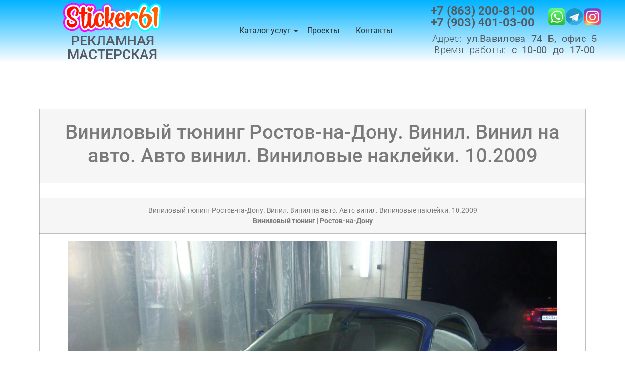

--- FILE ---
content_type: text/css
request_url: https://sticker61.ru/wp-content/uploads/elementor/css/post-175.css?ver=1763914990
body_size: 425
content:
.elementor-kit-175{--e-global-color-primary:#00B3FF;--e-global-color-secondary:#54595F;--e-global-color-text:#7A7A7A;--e-global-color-accent:#61CE70;--e-global-color-941b264:#00FF00;--e-global-color-1cc1a08:#FFF8EF;--e-global-color-77f0fc3:#A4FF00;--e-global-color-a247d3f:#B00000;--e-global-color-f08044b:#FFFFFF;--e-global-typography-primary-font-family:"Roboto";--e-global-typography-primary-font-weight:600;--e-global-typography-secondary-font-family:"Roboto Slab";--e-global-typography-secondary-font-weight:400;--e-global-typography-text-font-family:"Roboto";--e-global-typography-text-font-weight:400;--e-global-typography-accent-font-family:"Roboto";--e-global-typography-accent-font-weight:500;--e-global-typography-2e40a8c-font-family:"Roboto";--e-global-typography-2e40a8c-font-size:35px;--e-global-typography-2e40a8c-font-weight:600;--e-global-typography-2e40a8c-line-height:1.2em;--e-global-typography-2e40a8c-letter-spacing:-0.5px;--e-global-typography-7d45646-font-family:"Roboto";--e-global-typography-7d45646-font-size:35px;--e-global-typography-7d45646-font-weight:600;--e-global-typography-7d45646-line-height:1.2em;--e-global-typography-7d45646-letter-spacing:-0.5px;}.elementor-section.elementor-section-boxed > .elementor-container{max-width:1140px;}.e-con{--container-max-width:1140px;}.elementor-widget:not(:last-child){margin-block-end:20px;}.elementor-element{--widgets-spacing:20px 20px;--widgets-spacing-row:20px;--widgets-spacing-column:20px;}{}h1.entry-title{display:var(--page-title-display);}@media(max-width:1024px){.elementor-section.elementor-section-boxed > .elementor-container{max-width:1024px;}.e-con{--container-max-width:1024px;}}@media(max-width:767px){.elementor-section.elementor-section-boxed > .elementor-container{max-width:767px;}.e-con{--container-max-width:767px;}}

--- FILE ---
content_type: text/css
request_url: https://sticker61.ru/wp-content/uploads/elementor/css/post-1194.css?ver=1763914991
body_size: 2047
content:
.elementor-1194 .elementor-element.elementor-element-853e375:not(.elementor-motion-effects-element-type-background), .elementor-1194 .elementor-element.elementor-element-853e375 > .elementor-motion-effects-container > .elementor-motion-effects-layer{background-color:transparent;background-image:linear-gradient(180deg, var( --e-global-color-primary ) 0%, #FFFFFF 100%);}.elementor-1194 .elementor-element.elementor-element-853e375 > .elementor-container{max-width:1200px;}.elementor-1194 .elementor-element.elementor-element-853e375{transition:background 0.3s, border 0.3s, border-radius 0.3s, box-shadow 0.3s;}.elementor-1194 .elementor-element.elementor-element-853e375 > .elementor-background-overlay{transition:background 0.3s, border-radius 0.3s, opacity 0.3s;}.elementor-bc-flex-widget .elementor-1194 .elementor-element.elementor-element-1702466.elementor-column .elementor-widget-wrap{align-items:center;}.elementor-1194 .elementor-element.elementor-element-1702466.elementor-column.elementor-element[data-element_type="column"] > .elementor-widget-wrap.elementor-element-populated{align-content:center;align-items:center;}.elementor-1194 .elementor-element.elementor-element-1702466.elementor-column > .elementor-widget-wrap{justify-content:center;}.elementor-widget-image .widget-image-caption{color:var( --e-global-color-text );font-family:var( --e-global-typography-text-font-family ), Sans-serif;font-weight:var( --e-global-typography-text-font-weight );}.elementor-1194 .elementor-element.elementor-element-17055d0{width:var( --container-widget-width, 64.14% );max-width:64.14%;--container-widget-width:64.14%;--container-widget-flex-grow:0;--e-transform-transition-duration:200ms;}.elementor-1194 .elementor-element.elementor-element-17055d0 > .elementor-widget-container:hover{--e-transform-scale:1.1;}.elementor-1194 .elementor-element.elementor-element-17055d0 > .elementor-widget-container{margin:5px 5px 5px 5px;}.elementor-widget-heading .elementor-heading-title{font-family:var( --e-global-typography-primary-font-family ), Sans-serif;font-weight:var( --e-global-typography-primary-font-weight );color:var( --e-global-color-primary );}.elementor-1194 .elementor-element.elementor-element-3351486{text-align:center;}.elementor-1194 .elementor-element.elementor-element-3351486 .elementor-heading-title{font-family:var( --e-global-typography-accent-font-family ), Sans-serif;font-weight:var( --e-global-typography-accent-font-weight );color:var( --e-global-color-secondary );}.elementor-bc-flex-widget .elementor-1194 .elementor-element.elementor-element-536b8ae.elementor-column .elementor-widget-wrap{align-items:center;}.elementor-1194 .elementor-element.elementor-element-536b8ae.elementor-column.elementor-element[data-element_type="column"] > .elementor-widget-wrap.elementor-element-populated{align-content:center;align-items:center;}.elementor-1194 .elementor-element.elementor-element-536b8ae.elementor-column > .elementor-widget-wrap{justify-content:center;}.elementor-1194 .elementor-element.elementor-element-f4d5fd2 .wpr-menu-item.wpr-pointer-item{transition-duration:0.2s;}.elementor-1194 .elementor-element.elementor-element-f4d5fd2 .wpr-menu-item.wpr-pointer-item:before{transition-duration:0.2s;}.elementor-1194 .elementor-element.elementor-element-f4d5fd2 .wpr-menu-item.wpr-pointer-item:after{transition-duration:0.2s;}.elementor-1194 .elementor-element.elementor-element-f4d5fd2 .wpr-mobile-toggle-wrap{text-align:center;}.elementor-1194 .elementor-element.elementor-element-f4d5fd2 .wpr-nav-menu .wpr-menu-item,
					 .elementor-1194 .elementor-element.elementor-element-f4d5fd2 .wpr-nav-menu > .menu-item-has-children > .wpr-sub-icon{color:#333333;}.elementor-1194 .elementor-element.elementor-element-f4d5fd2 .wpr-nav-menu .wpr-menu-item:hover,
					 .elementor-1194 .elementor-element.elementor-element-f4d5fd2 .wpr-nav-menu > .menu-item-has-children:hover > .wpr-sub-icon,
					 .elementor-1194 .elementor-element.elementor-element-f4d5fd2 .wpr-nav-menu .wpr-menu-item.wpr-active-menu-item,
					 .elementor-1194 .elementor-element.elementor-element-f4d5fd2 .wpr-nav-menu > .menu-item-has-children.current_page_item > .wpr-sub-icon{color:#605BE5;}.elementor-1194 .elementor-element.elementor-element-f4d5fd2.wpr-pointer-line-fx .wpr-menu-item:before,
					 .elementor-1194 .elementor-element.elementor-element-f4d5fd2.wpr-pointer-line-fx .wpr-menu-item:after{background-color:#605BE5;}.elementor-1194 .elementor-element.elementor-element-f4d5fd2.wpr-pointer-border-fx .wpr-menu-item:before{border-color:#605BE5;border-width:2px;}.elementor-1194 .elementor-element.elementor-element-f4d5fd2.wpr-pointer-background-fx .wpr-menu-item:before{background-color:#605BE5;}.elementor-1194 .elementor-element.elementor-element-f4d5fd2 .menu-item-has-children .wpr-sub-icon{font-size:14px;}.elementor-1194 .elementor-element.elementor-element-f4d5fd2.wpr-pointer-background:not(.wpr-sub-icon-none) .wpr-nav-menu-horizontal .menu-item-has-children .wpr-pointer-item{padding-right:calc(14px + 7px);}.elementor-1194 .elementor-element.elementor-element-f4d5fd2.wpr-pointer-border:not(.wpr-sub-icon-none) .wpr-nav-menu-horizontal .menu-item-has-children .wpr-pointer-item{padding-right:calc(14px + 7px);}.elementor-1194 .elementor-element.elementor-element-f4d5fd2.wpr-pointer-underline .wpr-menu-item:after,
					 .elementor-1194 .elementor-element.elementor-element-f4d5fd2.wpr-pointer-overline .wpr-menu-item:before,
					 .elementor-1194 .elementor-element.elementor-element-f4d5fd2.wpr-pointer-double-line .wpr-menu-item:before,
					 .elementor-1194 .elementor-element.elementor-element-f4d5fd2.wpr-pointer-double-line .wpr-menu-item:after{height:2px;}.elementor-1194 .elementor-element.elementor-element-f4d5fd2 .wpr-nav-menu .wpr-menu-item{padding-left:7px;padding-right:7px;padding-top:15px;padding-bottom:15px;}.elementor-1194 .elementor-element.elementor-element-f4d5fd2.wpr-pointer-background:not(.wpr-sub-icon-none) .wpr-nav-menu-vertical .menu-item-has-children .wpr-sub-icon{text-indent:-7px;}.elementor-1194 .elementor-element.elementor-element-f4d5fd2.wpr-pointer-border:not(.wpr-sub-icon-none) .wpr-nav-menu-vertical .menu-item-has-children .wpr-sub-icon{text-indent:-7px;}.elementor-1194 .elementor-element.elementor-element-f4d5fd2 .wpr-nav-menu > .menu-item{margin-left:10px;margin-right:10px;}.elementor-1194 .elementor-element.elementor-element-f4d5fd2 .wpr-nav-menu-vertical .wpr-nav-menu > li > .wpr-sub-menu{margin-left:10px;}.elementor-1194 .elementor-element.elementor-element-f4d5fd2.wpr-main-menu-align-left .wpr-nav-menu-vertical .wpr-nav-menu > li > .wpr-sub-icon{right:10px;}.elementor-1194 .elementor-element.elementor-element-f4d5fd2.wpr-main-menu-align-right .wpr-nav-menu-vertical .wpr-nav-menu > li > .wpr-sub-icon{left:10px;}.elementor-1194 .elementor-element.elementor-element-f4d5fd2 .wpr-sub-menu .wpr-sub-menu-item,
					 .elementor-1194 .elementor-element.elementor-element-f4d5fd2 .wpr-sub-menu > .menu-item-has-children .wpr-sub-icon{color:#333333;}.elementor-1194 .elementor-element.elementor-element-f4d5fd2 .wpr-sub-menu .wpr-sub-menu-item{background-color:#ffffff;padding-left:15px;padding-right:15px;padding-top:13px;padding-bottom:13px;}.elementor-1194 .elementor-element.elementor-element-f4d5fd2 .wpr-sub-menu .wpr-sub-menu-item:hover,
					 .elementor-1194 .elementor-element.elementor-element-f4d5fd2 .wpr-sub-menu > .menu-item-has-children .wpr-sub-menu-item:hover .wpr-sub-icon,
					 .elementor-1194 .elementor-element.elementor-element-f4d5fd2 .wpr-sub-menu .wpr-sub-menu-item.wpr-active-menu-item,
					 .elementor-1194 .elementor-element.elementor-element-f4d5fd2 .wpr-sub-menu > .menu-item-has-children.current_page_item .wpr-sub-icon{color:#ffffff;}.elementor-1194 .elementor-element.elementor-element-f4d5fd2 .wpr-sub-menu .wpr-sub-menu-item:hover,
					 .elementor-1194 .elementor-element.elementor-element-f4d5fd2 .wpr-sub-menu .wpr-sub-menu-item.wpr-active-menu-item{background-color:#605BE5;}.elementor-1194 .elementor-element.elementor-element-f4d5fd2 .wpr-sub-menu .wpr-sub-icon{right:15px;}.elementor-1194 .elementor-element.elementor-element-f4d5fd2.wpr-main-menu-align-right .wpr-nav-menu-vertical .wpr-sub-menu .wpr-sub-icon{left:15px;}.elementor-1194 .elementor-element.elementor-element-f4d5fd2 .wpr-nav-menu-horizontal .wpr-nav-menu > li > .wpr-sub-menu{margin-top:0px;}.elementor-1194 .elementor-element.elementor-element-f4d5fd2.wpr-sub-divider-yes .wpr-sub-menu li:not(:last-child){border-bottom-color:#e8e8e8;border-bottom-width:1px;}.elementor-1194 .elementor-element.elementor-element-f4d5fd2 .wpr-sub-menu{border-style:solid;border-width:1px 1px 1px 1px;border-color:#E8E8E8;}.elementor-1194 .elementor-element.elementor-element-f4d5fd2 .wpr-mobile-nav-menu a,
					 .elementor-1194 .elementor-element.elementor-element-f4d5fd2 .wpr-mobile-nav-menu .menu-item-has-children > a:after{color:#333333;}.elementor-1194 .elementor-element.elementor-element-f4d5fd2 .wpr-mobile-nav-menu li{background-color:#ffffff;}.elementor-1194 .elementor-element.elementor-element-f4d5fd2 .wpr-mobile-nav-menu li a:hover,
					 .elementor-1194 .elementor-element.elementor-element-f4d5fd2 .wpr-mobile-nav-menu .menu-item-has-children > a:hover:after,
					 .elementor-1194 .elementor-element.elementor-element-f4d5fd2 .wpr-mobile-nav-menu li a.wpr-active-menu-item,
					 .elementor-1194 .elementor-element.elementor-element-f4d5fd2 .wpr-mobile-nav-menu .menu-item-has-children.current_page_item > a:hover:after{color:#ffffff;}.elementor-1194 .elementor-element.elementor-element-f4d5fd2 .wpr-mobile-nav-menu a:hover,
					 .elementor-1194 .elementor-element.elementor-element-f4d5fd2 .wpr-mobile-nav-menu a.wpr-active-menu-item{background-color:#605BE5;}.elementor-1194 .elementor-element.elementor-element-f4d5fd2 .wpr-mobile-nav-menu a{padding-left:10px;padding-right:10px;}.elementor-1194 .elementor-element.elementor-element-f4d5fd2 .wpr-mobile-nav-menu .menu-item-has-children > a:after{margin-left:10px;margin-right:10px;}.elementor-1194 .elementor-element.elementor-element-f4d5fd2 .wpr-mobile-nav-menu .wpr-mobile-menu-item{padding-top:10px;padding-bottom:10px;}.elementor-1194 .elementor-element.elementor-element-f4d5fd2.wpr-mobile-divider-yes .wpr-mobile-nav-menu a{border-bottom-color:#e8e8e8;border-bottom-width:1px;}.elementor-1194 .elementor-element.elementor-element-f4d5fd2 .wpr-mobile-nav-menu .wpr-mobile-sub-menu-item{font-size:12px;padding-top:5px;padding-bottom:5px;}.elementor-1194 .elementor-element.elementor-element-f4d5fd2 .wpr-mobile-nav-menu{margin-top:10px;}.elementor-1194 .elementor-element.elementor-element-f4d5fd2 .wpr-mobile-toggle{border-color:#333333;width:50px;border-width:0px;}.elementor-1194 .elementor-element.elementor-element-f4d5fd2 .wpr-mobile-toggle-text{color:#333333;}.elementor-1194 .elementor-element.elementor-element-f4d5fd2 .wpr-mobile-toggle-line{background-color:#333333;height:4px;margin-bottom:6px;}.elementor-1194 .elementor-element.elementor-element-f4d5fd2 .wpr-mobile-toggle:hover{border-color:#605BE5;}.elementor-1194 .elementor-element.elementor-element-f4d5fd2 .wpr-mobile-toggle:hover .wpr-mobile-toggle-text{color:#605BE5;}.elementor-1194 .elementor-element.elementor-element-f4d5fd2 .wpr-mobile-toggle:hover .wpr-mobile-toggle-line{background-color:#605BE5;}.elementor-1194 .elementor-element.elementor-element-d14190e > .elementor-widget-wrap > .elementor-widget:not(.elementor-widget__width-auto):not(.elementor-widget__width-initial):not(:last-child):not(.elementor-absolute){margin-bottom:0px;}.elementor-bc-flex-widget .elementor-1194 .elementor-element.elementor-element-17875b1.elementor-column .elementor-widget-wrap{align-items:center;}.elementor-1194 .elementor-element.elementor-element-17875b1.elementor-column.elementor-element[data-element_type="column"] > .elementor-widget-wrap.elementor-element-populated{align-content:center;align-items:center;}.elementor-1194 .elementor-element.elementor-element-17875b1.elementor-column > .elementor-widget-wrap{justify-content:flex-start;}.elementor-1194 .elementor-element.elementor-element-17875b1 > .elementor-widget-wrap > .elementor-widget:not(.elementor-widget__width-auto):not(.elementor-widget__width-initial):not(:last-child):not(.elementor-absolute){margin-bottom:0px;}.elementor-1194 .elementor-element.elementor-element-a63365f{text-align:left;}.elementor-1194 .elementor-element.elementor-element-a63365f .elementor-heading-title{color:var( --e-global-color-secondary );}.elementor-bc-flex-widget .elementor-1194 .elementor-element.elementor-element-79b71b9.elementor-column .elementor-widget-wrap{align-items:center;}.elementor-1194 .elementor-element.elementor-element-79b71b9.elementor-column.elementor-element[data-element_type="column"] > .elementor-widget-wrap.elementor-element-populated{align-content:center;align-items:center;}.elementor-1194 .elementor-element.elementor-element-79b71b9.elementor-column > .elementor-widget-wrap{justify-content:center;}.elementor-1194 .elementor-element.elementor-element-79b71b9 > .elementor-widget-wrap > .elementor-widget:not(.elementor-widget__width-auto):not(.elementor-widget__width-initial):not(:last-child):not(.elementor-absolute){margin-bottom:0px;}.elementor-1194 .elementor-element.elementor-element-79b71b9 > .elementor-element-populated{transition:background 0.3s, border 0.3s, border-radius 0.3s, box-shadow 0.3s;margin:0px 0px 0px 0px;--e-column-margin-right:0px;--e-column-margin-left:0px;padding:0px 0px 0px 0px;}.elementor-1194 .elementor-element.elementor-element-79b71b9 > .elementor-element-populated > .elementor-background-overlay{transition:background 0.3s, border-radius 0.3s, opacity 0.3s;}.elementor-1194 .elementor-element.elementor-element-671c497 > .elementor-container > .elementor-column > .elementor-widget-wrap{align-content:center;align-items:center;}.elementor-1194 .elementor-element.elementor-element-671c497{transition:background 0.3s, border 0.3s, border-radius 0.3s, box-shadow 0.3s;margin-top:1px;margin-bottom:1px;padding:2px 2px 2px 2px;}.elementor-1194 .elementor-element.elementor-element-671c497 > .elementor-background-overlay{transition:background 0.3s, border-radius 0.3s, opacity 0.3s;}.elementor-bc-flex-widget .elementor-1194 .elementor-element.elementor-element-52835a9.elementor-column .elementor-widget-wrap{align-items:center;}.elementor-1194 .elementor-element.elementor-element-52835a9.elementor-column.elementor-element[data-element_type="column"] > .elementor-widget-wrap.elementor-element-populated{align-content:center;align-items:center;}.elementor-1194 .elementor-element.elementor-element-52835a9.elementor-column > .elementor-widget-wrap{justify-content:flex-end;}.elementor-1194 .elementor-element.elementor-element-52835a9 > .elementor-widget-wrap > .elementor-widget:not(.elementor-widget__width-auto):not(.elementor-widget__width-initial):not(:last-child):not(.elementor-absolute){margin-bottom:0px;}.elementor-1194 .elementor-element.elementor-element-b7eab10{width:auto;max-width:auto;text-align:center;}.elementor-1194 .elementor-element.elementor-element-b7eab10 > .elementor-widget-container{margin:0px 0px 0px 0px;padding:0px 0px 0px 0px;}.elementor-bc-flex-widget .elementor-1194 .elementor-element.elementor-element-479bb14.elementor-column .elementor-widget-wrap{align-items:center;}.elementor-1194 .elementor-element.elementor-element-479bb14.elementor-column.elementor-element[data-element_type="column"] > .elementor-widget-wrap.elementor-element-populated{align-content:center;align-items:center;}.elementor-1194 .elementor-element.elementor-element-479bb14.elementor-column > .elementor-widget-wrap{justify-content:center;}.elementor-1194 .elementor-element.elementor-element-479bb14 > .elementor-element-populated{margin:0px 0px 0px 0px;--e-column-margin-right:0px;--e-column-margin-left:0px;padding:0px 0px 0px 0px;}.elementor-1194 .elementor-element.elementor-element-e1d9842{width:auto;max-width:auto;}.elementor-1194 .elementor-element.elementor-element-e1d9842 > .elementor-widget-container{margin:0px 0px 0px 0px;padding:0px 0px 0px 0px;}.elementor-bc-flex-widget .elementor-1194 .elementor-element.elementor-element-20275d0.elementor-column .elementor-widget-wrap{align-items:center;}.elementor-1194 .elementor-element.elementor-element-20275d0.elementor-column.elementor-element[data-element_type="column"] > .elementor-widget-wrap.elementor-element-populated{align-content:center;align-items:center;}.elementor-1194 .elementor-element.elementor-element-20275d0.elementor-column > .elementor-widget-wrap{justify-content:flex-start;}.elementor-1194 .elementor-element.elementor-element-789ca37{width:auto;max-width:auto;text-align:center;}.elementor-1194 .elementor-element.elementor-element-789ca37 > .elementor-widget-container{margin:0px 0px 0px 0px;padding:0px 0px 0px 0px;}.elementor-1194 .elementor-element.elementor-element-25e128f > .elementor-container > .elementor-column > .elementor-widget-wrap{align-content:flex-end;align-items:flex-end;}.elementor-1194 .elementor-element.elementor-element-25e128f > .elementor-container{min-height:0px;}.elementor-1194 .elementor-element.elementor-element-25e128f{margin-top:0px;margin-bottom:0px;padding:0px 0px 0px 0px;}.elementor-bc-flex-widget .elementor-1194 .elementor-element.elementor-element-80e66fb.elementor-column .elementor-widget-wrap{align-items:center;}.elementor-1194 .elementor-element.elementor-element-80e66fb.elementor-column.elementor-element[data-element_type="column"] > .elementor-widget-wrap.elementor-element-populated{align-content:center;align-items:center;}.elementor-1194 .elementor-element.elementor-element-80e66fb > .elementor-widget-wrap > .elementor-widget:not(.elementor-widget__width-auto):not(.elementor-widget__width-initial):not(:last-child):not(.elementor-absolute){margin-bottom:-9px;}.elementor-1194 .elementor-element.elementor-element-80e66fb > .elementor-element-populated{margin:0px 0px 0px 0px;--e-column-margin-right:0px;--e-column-margin-left:0px;padding:0px 0px 0px 0px;}.elementor-widget-text-editor{font-family:var( --e-global-typography-text-font-family ), Sans-serif;font-weight:var( --e-global-typography-text-font-weight );color:var( --e-global-color-text );}.elementor-widget-text-editor.elementor-drop-cap-view-stacked .elementor-drop-cap{background-color:var( --e-global-color-primary );}.elementor-widget-text-editor.elementor-drop-cap-view-framed .elementor-drop-cap, .elementor-widget-text-editor.elementor-drop-cap-view-default .elementor-drop-cap{color:var( --e-global-color-primary );border-color:var( --e-global-color-primary );}.elementor-1194 .elementor-element.elementor-element-c84110d > .elementor-widget-container{margin:0px 0px 0px 0px;padding:0px 0px 0px 0px;}.elementor-1194 .elementor-element.elementor-element-c84110d{column-gap:0px;font-family:"Roboto", Sans-serif;font-size:18px;font-weight:400;color:var( --e-global-color-secondary );}.elementor-1194 .elementor-element.elementor-element-1bef36a > .elementor-widget-container{margin:0px 0px 0px 0px;}.elementor-1194 .elementor-element.elementor-element-1bef36a{text-align:center;}.elementor-1194 .elementor-element.elementor-element-1bef36a .elementor-heading-title{font-family:"Roboto", Sans-serif;font-size:20px;font-weight:300;line-height:23px;letter-spacing:0.3px;word-spacing:6px;color:var( --e-global-color-secondary );}@media(min-width:768px){.elementor-1194 .elementor-element.elementor-element-1702466{width:31.706%;}.elementor-1194 .elementor-element.elementor-element-536b8ae{width:37.604%;}.elementor-1194 .elementor-element.elementor-element-d14190e{width:30.354%;}.elementor-1194 .elementor-element.elementor-element-17875b1{width:67.485%;}.elementor-1194 .elementor-element.elementor-element-79b71b9{width:32.442%;}.elementor-1194 .elementor-element.elementor-element-80e66fb{width:100%;}}

--- FILE ---
content_type: text/css
request_url: https://sticker61.ru/wp-content/uploads/elementor/css/post-1207.css?ver=1763914991
body_size: 1216
content:
.elementor-1207 .elementor-element.elementor-element-e35b9ec > .elementor-container{max-width:1200px;}.elementor-1207 .elementor-element.elementor-element-e35b9ec > .elementor-shape-bottom .elementor-shape-fill{fill:var( --e-global-color-primary );}.elementor-1207 .elementor-element.elementor-element-e35b9ec > .elementor-shape-bottom svg{width:calc(100% + 1.3px);height:127px;}.elementor-bc-flex-widget .elementor-1207 .elementor-element.elementor-element-6e197a0.elementor-column .elementor-widget-wrap{align-items:center;}.elementor-1207 .elementor-element.elementor-element-6e197a0.elementor-column.elementor-element[data-element_type="column"] > .elementor-widget-wrap.elementor-element-populated{align-content:center;align-items:center;}.elementor-1207 .elementor-element.elementor-element-6e197a0.elementor-column > .elementor-widget-wrap{justify-content:center;}.elementor-widget-image .widget-image-caption{color:var( --e-global-color-text );font-family:var( --e-global-typography-text-font-family ), Sans-serif;font-weight:var( --e-global-typography-text-font-weight );}.elementor-1207 .elementor-element.elementor-element-6b6b8fc{width:var( --container-widget-width, 64.14% );max-width:64.14%;--container-widget-width:64.14%;--container-widget-flex-grow:0;--e-transform-transition-duration:200ms;}.elementor-1207 .elementor-element.elementor-element-6b6b8fc > .elementor-widget-container:hover{--e-transform-scale:1.1;}.elementor-1207 .elementor-element.elementor-element-6b6b8fc > .elementor-widget-container{margin:5px 5px 5px 5px;}.elementor-widget-heading .elementor-heading-title{font-family:var( --e-global-typography-primary-font-family ), Sans-serif;font-weight:var( --e-global-typography-primary-font-weight );color:var( --e-global-color-primary );}.elementor-1207 .elementor-element.elementor-element-4231148{text-align:center;}.elementor-1207 .elementor-element.elementor-element-4231148 .elementor-heading-title{font-family:var( --e-global-typography-accent-font-family ), Sans-serif;font-weight:var( --e-global-typography-accent-font-weight );color:var( --e-global-color-secondary );}.elementor-bc-flex-widget .elementor-1207 .elementor-element.elementor-element-56f8dcf.elementor-column .elementor-widget-wrap{align-items:flex-end;}.elementor-1207 .elementor-element.elementor-element-56f8dcf.elementor-column.elementor-element[data-element_type="column"] > .elementor-widget-wrap.elementor-element-populated{align-content:flex-end;align-items:flex-end;}.elementor-1207 .elementor-element.elementor-element-56f8dcf.elementor-column > .elementor-widget-wrap{justify-content:center;}.elementor-1207 .elementor-element.elementor-element-1024bff > .elementor-widget-wrap > .elementor-widget:not(.elementor-widget__width-auto):not(.elementor-widget__width-initial):not(:last-child):not(.elementor-absolute){margin-bottom:0px;}.elementor-bc-flex-widget .elementor-1207 .elementor-element.elementor-element-7babbb7.elementor-column .elementor-widget-wrap{align-items:center;}.elementor-1207 .elementor-element.elementor-element-7babbb7.elementor-column.elementor-element[data-element_type="column"] > .elementor-widget-wrap.elementor-element-populated{align-content:center;align-items:center;}.elementor-1207 .elementor-element.elementor-element-7babbb7.elementor-column > .elementor-widget-wrap{justify-content:flex-start;}.elementor-1207 .elementor-element.elementor-element-7babbb7 > .elementor-widget-wrap > .elementor-widget:not(.elementor-widget__width-auto):not(.elementor-widget__width-initial):not(:last-child):not(.elementor-absolute){margin-bottom:0px;}.elementor-1207 .elementor-element.elementor-element-fe5f92a{text-align:left;}.elementor-1207 .elementor-element.elementor-element-fe5f92a .elementor-heading-title{color:var( --e-global-color-secondary );}.elementor-bc-flex-widget .elementor-1207 .elementor-element.elementor-element-547547a.elementor-column .elementor-widget-wrap{align-items:center;}.elementor-1207 .elementor-element.elementor-element-547547a.elementor-column.elementor-element[data-element_type="column"] > .elementor-widget-wrap.elementor-element-populated{align-content:center;align-items:center;}.elementor-1207 .elementor-element.elementor-element-547547a.elementor-column > .elementor-widget-wrap{justify-content:center;}.elementor-1207 .elementor-element.elementor-element-547547a > .elementor-widget-wrap > .elementor-widget:not(.elementor-widget__width-auto):not(.elementor-widget__width-initial):not(:last-child):not(.elementor-absolute){margin-bottom:0px;}.elementor-1207 .elementor-element.elementor-element-547547a > .elementor-element-populated{transition:background 0.3s, border 0.3s, border-radius 0.3s, box-shadow 0.3s;margin:0px 0px 0px 0px;--e-column-margin-right:0px;--e-column-margin-left:0px;padding:0px 0px 0px 0px;}.elementor-1207 .elementor-element.elementor-element-547547a > .elementor-element-populated > .elementor-background-overlay{transition:background 0.3s, border-radius 0.3s, opacity 0.3s;}.elementor-1207 .elementor-element.elementor-element-ee6e508 > .elementor-container > .elementor-column > .elementor-widget-wrap{align-content:center;align-items:center;}.elementor-1207 .elementor-element.elementor-element-ee6e508{transition:background 0.3s, border 0.3s, border-radius 0.3s, box-shadow 0.3s;margin-top:1px;margin-bottom:1px;padding:2px 2px 2px 2px;}.elementor-1207 .elementor-element.elementor-element-ee6e508 > .elementor-background-overlay{transition:background 0.3s, border-radius 0.3s, opacity 0.3s;}.elementor-bc-flex-widget .elementor-1207 .elementor-element.elementor-element-15753b5.elementor-column .elementor-widget-wrap{align-items:center;}.elementor-1207 .elementor-element.elementor-element-15753b5.elementor-column.elementor-element[data-element_type="column"] > .elementor-widget-wrap.elementor-element-populated{align-content:center;align-items:center;}.elementor-1207 .elementor-element.elementor-element-15753b5.elementor-column > .elementor-widget-wrap{justify-content:flex-end;}.elementor-1207 .elementor-element.elementor-element-15753b5 > .elementor-widget-wrap > .elementor-widget:not(.elementor-widget__width-auto):not(.elementor-widget__width-initial):not(:last-child):not(.elementor-absolute){margin-bottom:0px;}.elementor-1207 .elementor-element.elementor-element-52dcc75{width:auto;max-width:auto;text-align:center;}.elementor-1207 .elementor-element.elementor-element-52dcc75 > .elementor-widget-container{margin:0px 0px 0px 0px;padding:0px 0px 0px 0px;}.elementor-bc-flex-widget .elementor-1207 .elementor-element.elementor-element-5254942.elementor-column .elementor-widget-wrap{align-items:center;}.elementor-1207 .elementor-element.elementor-element-5254942.elementor-column.elementor-element[data-element_type="column"] > .elementor-widget-wrap.elementor-element-populated{align-content:center;align-items:center;}.elementor-1207 .elementor-element.elementor-element-5254942.elementor-column > .elementor-widget-wrap{justify-content:center;}.elementor-1207 .elementor-element.elementor-element-5254942 > .elementor-element-populated{margin:0px 0px 0px 0px;--e-column-margin-right:0px;--e-column-margin-left:0px;padding:0px 0px 0px 0px;}.elementor-1207 .elementor-element.elementor-element-ba9d517{width:auto;max-width:auto;}.elementor-1207 .elementor-element.elementor-element-ba9d517 > .elementor-widget-container{margin:0px 0px 0px 0px;padding:0px 0px 0px 0px;}.elementor-bc-flex-widget .elementor-1207 .elementor-element.elementor-element-1dbc57e.elementor-column .elementor-widget-wrap{align-items:center;}.elementor-1207 .elementor-element.elementor-element-1dbc57e.elementor-column.elementor-element[data-element_type="column"] > .elementor-widget-wrap.elementor-element-populated{align-content:center;align-items:center;}.elementor-1207 .elementor-element.elementor-element-1dbc57e.elementor-column > .elementor-widget-wrap{justify-content:flex-start;}.elementor-1207 .elementor-element.elementor-element-2c55791{width:auto;max-width:auto;text-align:center;}.elementor-1207 .elementor-element.elementor-element-2c55791 > .elementor-widget-container{margin:0px 0px 0px 0px;padding:0px 0px 0px 0px;}.elementor-1207 .elementor-element.elementor-element-a0ac532 > .elementor-container > .elementor-column > .elementor-widget-wrap{align-content:flex-end;align-items:flex-end;}.elementor-1207 .elementor-element.elementor-element-a0ac532 > .elementor-container{min-height:0px;}.elementor-1207 .elementor-element.elementor-element-a0ac532{margin-top:0px;margin-bottom:0px;padding:0px 0px 0px 0px;}.elementor-bc-flex-widget .elementor-1207 .elementor-element.elementor-element-0e2d770.elementor-column .elementor-widget-wrap{align-items:center;}.elementor-1207 .elementor-element.elementor-element-0e2d770.elementor-column.elementor-element[data-element_type="column"] > .elementor-widget-wrap.elementor-element-populated{align-content:center;align-items:center;}.elementor-1207 .elementor-element.elementor-element-0e2d770 > .elementor-widget-wrap > .elementor-widget:not(.elementor-widget__width-auto):not(.elementor-widget__width-initial):not(:last-child):not(.elementor-absolute){margin-bottom:-9px;}.elementor-1207 .elementor-element.elementor-element-0e2d770 > .elementor-element-populated{margin:0px 0px 0px 0px;--e-column-margin-right:0px;--e-column-margin-left:0px;padding:0px 0px 0px 0px;}.elementor-widget-text-editor{font-family:var( --e-global-typography-text-font-family ), Sans-serif;font-weight:var( --e-global-typography-text-font-weight );color:var( --e-global-color-text );}.elementor-widget-text-editor.elementor-drop-cap-view-stacked .elementor-drop-cap{background-color:var( --e-global-color-primary );}.elementor-widget-text-editor.elementor-drop-cap-view-framed .elementor-drop-cap, .elementor-widget-text-editor.elementor-drop-cap-view-default .elementor-drop-cap{color:var( --e-global-color-primary );border-color:var( --e-global-color-primary );}.elementor-1207 .elementor-element.elementor-element-ccf9fac > .elementor-widget-container{margin:0px 0px 0px 0px;padding:0px 0px 0px 0px;}.elementor-1207 .elementor-element.elementor-element-ccf9fac{column-gap:0px;font-family:"Roboto", Sans-serif;font-size:18px;font-weight:400;color:var( --e-global-color-secondary );}.elementor-1207 .elementor-element.elementor-element-426ae70 > .elementor-widget-container{margin:0px 0px 0px 0px;}.elementor-1207 .elementor-element.elementor-element-426ae70{text-align:center;}.elementor-1207 .elementor-element.elementor-element-426ae70 .elementor-heading-title{font-family:"Roboto", Sans-serif;font-size:20px;font-weight:300;line-height:23px;letter-spacing:0.3px;word-spacing:6px;color:var( --e-global-color-secondary );}@media(min-width:768px){.elementor-1207 .elementor-element.elementor-element-6e197a0{width:31.706%;}.elementor-1207 .elementor-element.elementor-element-56f8dcf{width:37.604%;}.elementor-1207 .elementor-element.elementor-element-1024bff{width:30.354%;}.elementor-1207 .elementor-element.elementor-element-7babbb7{width:67.485%;}.elementor-1207 .elementor-element.elementor-element-547547a{width:32.442%;}.elementor-1207 .elementor-element.elementor-element-0e2d770{width:100%;}}